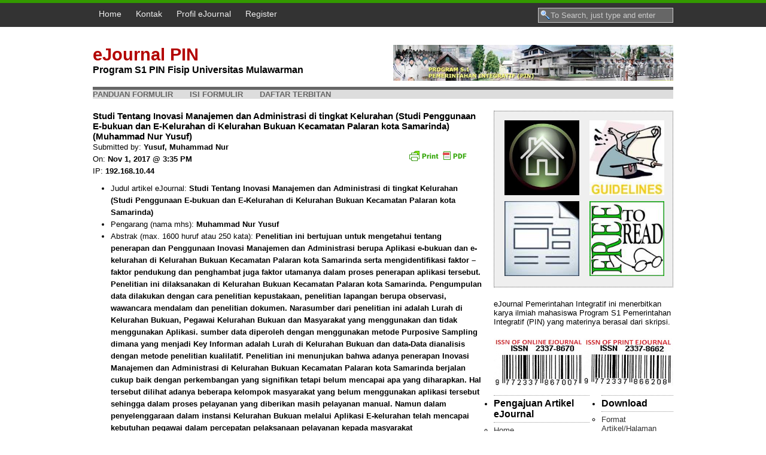

--- FILE ---
content_type: text/html; charset=UTF-8
request_url: https://ejournal.pin.or.id/site/?p=1445
body_size: 37869
content:
<!DOCTYPE html PUBLIC "-//W3C//DTD XHTML 1.0 Transitional//EN" "http://www.w3.org/TR/xhtml1/DTD/xhtml1-transitional.dtd">
<html xmlns="http://www.w3.org/1999/xhtml" lang="en-US">
<head profile="http://gmpg.org/xfn/11">
<meta http-equiv="Content-Type" content="text/html; charset=UTF-8" />
<title>
eJournal PIN | Studi Tentang Inovasi Manajemen dan Administrasi di tingkat Kelurahan (Studi Penggunaan E-bukuan dan E-Kelurahan di Kelurahan Bukuan Kecamatan Palaran kota Samarinda) (Muhammad Nur Yusuf)</title>
<meta name="generator" content="WordPress 4.9.26" />
<!-- leave this for stats -->
<link rel="stylesheet" href="https://ejournal.pin.or.id/site/wp-content/themes/Hamasaki/style.css" type="text/css" media="screen" />
<link rel="alternate" type="application/rss+xml" title="eJournal PIN RSS Feed" href="https://ejournal.pin.or.id/site/?feed=rss2" />
<link rel="pingback" href="https://ejournal.pin.or.id/site/xmlrpc.php" />
<link rel="shortcut icon" href="https://ejournal.pin.or.id/site/wp-content/themes/Hamasaki/favicon.icoXYZ" />
<script type="text/javascript" src="https://ejournal.pin.or.id/site/wp-content/themes/Hamasaki/src/menu.js"></script>
<script type="text/javascript" src="https://ejournal.pin.or.id/site/wp-content/themes/Hamasaki/src/mootools.js"></script>
<script type="text/javascript" src="https://ejournal.pin.or.id/site/wp-content/themes/Hamasaki/src/tips.js"></script>

<link rel='dns-prefetch' href='//www.google.com' />
<link rel='dns-prefetch' href='//s.w.org' />
<link rel="alternate" type="application/rss+xml" title="eJournal PIN &raquo; Studi Tentang Inovasi Manajemen dan Administrasi di tingkat Kelurahan (Studi Penggunaan E-bukuan dan E-Kelurahan di Kelurahan Bukuan Kecamatan Palaran kota Samarinda) (Muhammad Nur Yusuf) Comments Feed" href="https://ejournal.pin.or.id/site/?feed=rss2&#038;p=1445" />
		<script type="text/javascript">
			window._wpemojiSettings = {"baseUrl":"https:\/\/s.w.org\/images\/core\/emoji\/11\/72x72\/","ext":".png","svgUrl":"https:\/\/s.w.org\/images\/core\/emoji\/11\/svg\/","svgExt":".svg","source":{"concatemoji":"https:\/\/ejournal.pin.or.id\/site\/wp-includes\/js\/wp-emoji-release.min.js?ver=4.9.26"}};
			!function(e,a,t){var n,r,o,i=a.createElement("canvas"),p=i.getContext&&i.getContext("2d");function s(e,t){var a=String.fromCharCode;p.clearRect(0,0,i.width,i.height),p.fillText(a.apply(this,e),0,0);e=i.toDataURL();return p.clearRect(0,0,i.width,i.height),p.fillText(a.apply(this,t),0,0),e===i.toDataURL()}function c(e){var t=a.createElement("script");t.src=e,t.defer=t.type="text/javascript",a.getElementsByTagName("head")[0].appendChild(t)}for(o=Array("flag","emoji"),t.supports={everything:!0,everythingExceptFlag:!0},r=0;r<o.length;r++)t.supports[o[r]]=function(e){if(!p||!p.fillText)return!1;switch(p.textBaseline="top",p.font="600 32px Arial",e){case"flag":return s([55356,56826,55356,56819],[55356,56826,8203,55356,56819])?!1:!s([55356,57332,56128,56423,56128,56418,56128,56421,56128,56430,56128,56423,56128,56447],[55356,57332,8203,56128,56423,8203,56128,56418,8203,56128,56421,8203,56128,56430,8203,56128,56423,8203,56128,56447]);case"emoji":return!s([55358,56760,9792,65039],[55358,56760,8203,9792,65039])}return!1}(o[r]),t.supports.everything=t.supports.everything&&t.supports[o[r]],"flag"!==o[r]&&(t.supports.everythingExceptFlag=t.supports.everythingExceptFlag&&t.supports[o[r]]);t.supports.everythingExceptFlag=t.supports.everythingExceptFlag&&!t.supports.flag,t.DOMReady=!1,t.readyCallback=function(){t.DOMReady=!0},t.supports.everything||(n=function(){t.readyCallback()},a.addEventListener?(a.addEventListener("DOMContentLoaded",n,!1),e.addEventListener("load",n,!1)):(e.attachEvent("onload",n),a.attachEvent("onreadystatechange",function(){"complete"===a.readyState&&t.readyCallback()})),(n=t.source||{}).concatemoji?c(n.concatemoji):n.wpemoji&&n.twemoji&&(c(n.twemoji),c(n.wpemoji)))}(window,document,window._wpemojiSettings);
		</script>
		<style type="text/css">
img.wp-smiley,
img.emoji {
	display: inline !important;
	border: none !important;
	box-shadow: none !important;
	height: 1em !important;
	width: 1em !important;
	margin: 0 .07em !important;
	vertical-align: -0.1em !important;
	background: none !important;
	padding: 0 !important;
}
</style>
<link rel='stylesheet' id='form-manager-css-css'  href='https://ejournal.pin.or.id/site/wp-content/plugins/css/style.css?ver=4.9.26' type='text/css' media='all' />
<link rel='stylesheet' id='advpsStyleSheet-css'  href='http://ejournal.pin.or.id/site/wp-content/plugins/advanced-post-slider/advps-style.css?ver=4.9.26' type='text/css' media='all' />
<link rel='stylesheet' id='wp-ui-css'  href='https://ejournal.pin.or.id/site/wp-content/plugins/wp-ui/css/wp-ui.css?ver=4.9.26' type='text/css' media='all' />
<link rel='stylesheet' id='wpui-light-css'  href='https://ejournal.pin.or.id/site/wp-content/plugins/wp-ui/css/themes/wpui-light.css?ver=4.9.26' type='text/css' media='all' />
<link rel='stylesheet' id='wpui-multiple-css'  href='https://ejournal.pin.or.id/site/wp-content/plugins/wp-ui/css/css.php?styles=wpui-light%7Cwpui-blue%7Cwpui-red%7Cwpui-green%7Cwpui-dark%7Cwpui-quark%7Cwpui-alma%7Cwpui-macish%7Cwpui-redmond%7Cwpui-sevin&#038;ver=4.9.26' type='text/css' media='all' />
<script type='text/javascript' src='https://ejournal.pin.or.id/site/wp-includes/js/jquery/jquery.js?ver=1.12.4'></script>
<script type='text/javascript' src='https://ejournal.pin.or.id/site/wp-includes/js/jquery/jquery-migrate.min.js?ver=1.4.1'></script>
<script type='text/javascript'>
/* <![CDATA[ */
var fm_user_I18n = {"ajaxurl":"https:\/\/ejournal.pin.or.id\/site\/wp-admin\/admin-ajax.php"};
/* ]]> */
</script>
<script type='text/javascript' src='https://ejournal.pin.or.id/site/wp-content/plugins/js/userscripts.js?ver=4.9.26'></script>
<script type='text/javascript' src='http://ejournal.pin.or.id/site/wp-content/plugins/wp-easy-slider/jquery.easy-slider.js?ver=4.9.26'></script>
<script type='text/javascript' src='http://ejournal.pin.or.id/site/wp-content/plugins/advanced-post-slider/js/advps.frnt.script.js?ver=4.9.26'></script>
<script type='text/javascript' src='http://ejournal.pin.or.id/site/wp-content/plugins/advanced-post-slider/bxslider/jquery.bxslider.min.js?ver=4.9.26'></script>
<script type='text/javascript' src='https://ejournal.pin.or.id/site/wp-includes/js/jquery/ui/core.min.js?ver=1.11.4'></script>
<script type='text/javascript' src='https://ejournal.pin.or.id/site/wp-includes/js/jquery/ui/widget.min.js?ver=1.11.4'></script>
<script type='text/javascript' src='https://ejournal.pin.or.id/site/wp-includes/js/jquery/ui/tabs.min.js?ver=1.11.4'></script>
<script type='text/javascript' src='https://ejournal.pin.or.id/site/wp-includes/js/jquery/ui/accordion.min.js?ver=1.11.4'></script>
<script type='text/javascript' src='https://ejournal.pin.or.id/site/wp-includes/js/jquery/ui/mouse.min.js?ver=1.11.4'></script>
<script type='text/javascript' src='https://ejournal.pin.or.id/site/wp-includes/js/jquery/ui/resizable.min.js?ver=1.11.4'></script>
<script type='text/javascript' src='https://ejournal.pin.or.id/site/wp-includes/js/jquery/ui/draggable.min.js?ver=1.11.4'></script>
<script type='text/javascript' src='https://ejournal.pin.or.id/site/wp-includes/js/jquery/ui/button.min.js?ver=1.11.4'></script>
<script type='text/javascript' src='https://ejournal.pin.or.id/site/wp-includes/js/jquery/ui/position.min.js?ver=1.11.4'></script>
<script type='text/javascript' src='https://ejournal.pin.or.id/site/wp-includes/js/jquery/ui/dialog.min.js?ver=1.11.4'></script>
<script type='text/javascript' src='https://ejournal.pin.or.id/site/wp-includes/js/jquery/ui/sortable.min.js?ver=1.11.4'></script>
<script type='text/javascript' src='https://ejournal.pin.or.id/site/?wpui-script=before&#038;ver=4.9.26'></script>
<script type='text/javascript'>
/* <![CDATA[ */
var wpUIOpts = {"wpUrl":"https:\/\/ejournal.pin.or.id\/site","pluginUrl":"https:\/\/ejournal.pin.or.id\/site\/wp-content\/plugins\/wp-ui\/","enableTabs":"on","enableAccordion":"on","enableSpoilers":"on","enableDialogs":"on","tabsEffect":"none","effectSpeed":"400","accordEffect":"none","alwaysRotate":"stop","tabsEvent":"click","collapsibleTabs":"off","accordEvent":"click","singleLineTabs":"off","accordAutoHeight":"on","accordCollapsible":"off","accordEasing":"false","mouseWheelTabs":"false","bottomNav":"on","tabPrevText":"Prev","tabNextText":"Next","spoilerShowText":"Click to show","spoilerHideText":"Click to hide","cookies":"on","hashChange":"on","docWriteFix":"on","linking_history":"on","misc_options":"hashing_timeout=1000"};
/* ]]> */
</script>
<script type='text/javascript' src='https://ejournal.pin.or.id/site/wp-content/plugins/wp-ui/js/wp-ui.js?ver=0.8.8'></script>
<link rel='https://api.w.org/' href='https://ejournal.pin.or.id/site/index.php?rest_route=/' />
<link rel="EditURI" type="application/rsd+xml" title="RSD" href="https://ejournal.pin.or.id/site/xmlrpc.php?rsd" />
<link rel="wlwmanifest" type="application/wlwmanifest+xml" href="https://ejournal.pin.or.id/site/wp-includes/wlwmanifest.xml" /> 
<link rel='prev' title='Pengaruh Motivasi Kerja terhadap Pelayanan Kesehatan Masyarakat di Puskesmas Teluk Pandan Kecamatan Teluk Pandan kabupaten Kutai Timur (Aul Husainah)' href='https://ejournal.pin.or.id/site/?p=1440' />
<link rel='next' title='Pengaruh Pembagian Kerja Dan Pengawasan Terhadap Efektivitas Kerja Pegawai Di Kantor Kecamatan Sangatta Utara Kabupaten Kutai Timur (Riskah Hardiyanti)' href='https://ejournal.pin.or.id/site/?p=1447' />
<meta name="generator" content="WordPress 4.9.26" />
<link rel="canonical" href="https://ejournal.pin.or.id/site/?p=1445" />
<link rel='shortlink' href='https://ejournal.pin.or.id/site/?p=1445' />
<link rel="alternate" type="application/json+oembed" href="https://ejournal.pin.or.id/site/index.php?rest_route=%2Foembed%2F1.0%2Fembed&#038;url=https%3A%2F%2Fejournal.pin.or.id%2Fsite%2F%3Fp%3D1445" />
<link rel="alternate" type="text/xml+oembed" href="https://ejournal.pin.or.id/site/index.php?rest_route=%2Foembed%2F1.0%2Fembed&#038;url=https%3A%2F%2Fejournal.pin.or.id%2Fsite%2F%3Fp%3D1445&#038;format=xml" />
    <style type="text/css" media="screen">
      div.printfriendly a, div.printfriendly a:link, div.printfriendly a:hover, div.printfriendly a:visited, div.printfriendly a:focus {
        text-decoration: none;
        border: none;
        -webkit-box-shadow:none!important;
        box-shadow:none!important;
      }
    </style>
           <style type="text/css" media="screen">
          div.printfriendly {
            margin: 12px 12px 12px 12px;
          }
          div.printfriendly a, div.printfriendly a:link, div.printfriendly a:visited {
            font-size: 14px;
            color: #6D9F00;
          }
        </style>
		<link rel="stylesheet" href="https://ejournal.pin.or.id/site/wp-content/plugins/printfriendly/printfriendly.css" media="screen" />
        <style type="text/css" media="print">
          .printfriendly {
            display: none;
          }
        </style>
<style data-context="foundation-flickity-css">/*! Flickity v2.0.2
http://flickity.metafizzy.co
---------------------------------------------- */.flickity-enabled{position:relative}.flickity-enabled:focus{outline:0}.flickity-viewport{overflow:hidden;position:relative;height:100%}.flickity-slider{position:absolute;width:100%;height:100%}.flickity-enabled.is-draggable{-webkit-tap-highlight-color:transparent;tap-highlight-color:transparent;-webkit-user-select:none;-moz-user-select:none;-ms-user-select:none;user-select:none}.flickity-enabled.is-draggable .flickity-viewport{cursor:move;cursor:-webkit-grab;cursor:grab}.flickity-enabled.is-draggable .flickity-viewport.is-pointer-down{cursor:-webkit-grabbing;cursor:grabbing}.flickity-prev-next-button{position:absolute;top:50%;width:44px;height:44px;border:none;border-radius:50%;background:#fff;background:hsla(0,0%,100%,.75);cursor:pointer;-webkit-transform:translateY(-50%);transform:translateY(-50%)}.flickity-prev-next-button:hover{background:#fff}.flickity-prev-next-button:focus{outline:0;box-shadow:0 0 0 5px #09f}.flickity-prev-next-button:active{opacity:.6}.flickity-prev-next-button.previous{left:10px}.flickity-prev-next-button.next{right:10px}.flickity-rtl .flickity-prev-next-button.previous{left:auto;right:10px}.flickity-rtl .flickity-prev-next-button.next{right:auto;left:10px}.flickity-prev-next-button:disabled{opacity:.3;cursor:auto}.flickity-prev-next-button svg{position:absolute;left:20%;top:20%;width:60%;height:60%}.flickity-prev-next-button .arrow{fill:#333}.flickity-page-dots{position:absolute;width:100%;bottom:-25px;padding:0;margin:0;list-style:none;text-align:center;line-height:1}.flickity-rtl .flickity-page-dots{direction:rtl}.flickity-page-dots .dot{display:inline-block;width:10px;height:10px;margin:0 8px;background:#333;border-radius:50%;opacity:.25;cursor:pointer}.flickity-page-dots .dot.is-selected{opacity:1}</style><style data-context="foundation-slideout-css">.slideout-menu{position:fixed;left:0;top:0;bottom:0;right:auto;z-index:0;width:256px;overflow-y:auto;-webkit-overflow-scrolling:touch;display:none}.slideout-menu.pushit-right{left:auto;right:0}.slideout-panel{position:relative;z-index:1;will-change:transform}.slideout-open,.slideout-open .slideout-panel,.slideout-open body{overflow:hidden}.slideout-open .slideout-menu{display:block}.pushit{display:none}</style>
<style type="text/css">
#ayu {
}


#ayu h1 a{
        color: #fff;
}
#ayu .description {
        display: none;
}

</style>

			<!-- Easy Columns 2.1.1 by Pat Friedl http://www.patrickfriedl.com -->
			<link rel="stylesheet" href="http://ejournal.pin.or.id/site/wp-content/plugins/easy-columns/css/easy-columns.css" type="text/css" media="screen, projection" />
			<style>.ios7.web-app-mode.has-fixed header{ background-color: rgba(0,0,0,.88);}</style></head>
<body>
<div id="top">
  <div id="navr">
    <ul class="menu">
      <li ><a href="https://ejournal.pin.or.id/site/" title="Home">Home</a></li>
    
  <li class="page_item page-item-13"><a href="https://ejournal.pin.or.id/site/?page_id=13">Kontak</a></li>
<li class="page_item page-item-7"><a href="https://ejournal.pin.or.id/site/?page_id=7">Profil eJournal</a></li>

      <li class="admintab"><a href="https://ejournal.pin.or.id/site/wp-login.php?action=register">Register</a></li>      <li class="search">
        <form method="get" id="searchform" action="https://ejournal.pin.or.id/site/">
  <div>
        <input type="text" value="To Search, just type and enter" name="s" id="s" onfocus="if (this.value == 'To Search, just type and enter') {this.value = '';}" onblur="if (this.value == '') {this.value = 'To Search, just type and enter';}" />
    <input type="hidden" id="searchsubmit" value="Search" />
  </div>
</form>
      </li>
    </ul>
  </div>
</div>
<div id="page">
<div id="pager">
  <div id="headr">
    <h1><a href="http://ejournal.pin.or.id/site/">
      eJournal PIN      </a></h1>
    <div class="description">
      Program S1 PIN Fisip Universitas Mulawarman    </div>
    <div id="ads-468">
            <img src="https://ejournal.pin.or.id/site/wp-content/themes/Hamasaki/images/ads/468.jpg" /> 
          </div>
  </div>
</div>
<hr />
<div class="catcat">
  <ul id="dropnav" class="clearfix">
    <a href="http://ejournal.pin.or.id/site/?page_id=10">Panduan Formulir</a> &nbsp; &nbsp; &nbsp;
<a href="http://ejournal.pin.or.id/site/?page_id=15">Isi Formulir</a> &nbsp; &nbsp; &nbsp;

<a href="http://ejournal.pin.or.id/site/?page_id=278">Daftar Terbitan</a> 


  </ul>
</div>
<div id="sub-page">
<div id="content-wrap">  <div id="content">    <div class="gap">            <div class="post" id="post-1445">        <h3>Studi Tentang Inovasi Manajemen dan Administrasi di tingkat Kelurahan (Studi Penggunaan E-bukuan dan E-Kelurahan di Kelurahan Bukuan Kecamatan Palaran kota Samarinda) (Muhammad Nur Yusuf)</h3>        <div class="entry">          <div class="pf-content"><div class="printfriendly pf-alignright"><a href="#" style="outline:none;" rel="nofollow" onclick="window.print(); return false;" class="noslimstat" title="Printer Friendly, PDF & Email"><img style="border:none;-webkit-box-shadow:none; box-shadow:none;" src="https://cdn.printfriendly.com/buttons/printfriendly-pdf-button-nobg.png" alt="Print Friendly, PDF & Email" /></a></div><p>Submitted by: <strong>Yusuf, Muhammad Nur</strong><br />
On: <strong>Nov 1, 2017 @ 3:35 PM</strong><br />
IP: <strong>192.168.10.44</strong></p>
<ul id="fm-summary-multi">
<li id="fm-item-judul">Judul artikel eJournal: <strong>Studi Tentang Inovasi Manajemen dan Administrasi di tingkat Kelurahan (Studi Penggunaan E-bukuan dan E-Kelurahan di Kelurahan Bukuan Kecamatan Palaran kota Samarinda)</strong></li>
<li id="fm-item-pengarang">Pengarang (nama mhs): <strong>Muhammad Nur Yusuf</strong></li>
<li id="fm-item-abstrak">Abstrak (max. 1600 huruf atau 250 kata): <strong>Penelitian ini bertujuan untuk mengetahui tentang penerapan dan Penggunaan Inovasi Manajemen dan Administrasi berupa Aplikasi e-bukuan dan e-kelurahan di Kelurahan Bukuan Kecamatan Palaran kota Samarinda serta mengidentifikasi faktor &#8211; faktor pendukung dan penghambat juga faktor utamanya dalam proses penerapan aplikasi tersebut. Penelitian ini dilaksanakan di Kelurahan Bukuan Kecamatan Palaran kota Samarinda. Pengumpulan data dilakukan dengan cara penelitian kepustakaan, penelitian lapangan berupa observasi, wawancara mendalam dan penelitian dokumen. Narasumber dari penelitian ini adalah Lurah di Kelurahan Bukuan, Pegawai Kelurahan Bukuan dan Masyarakat yang menggunakan dan tidak menggunakan Aplikasi. sumber data diperoleh dengan menggunakan metode Purposive Sampling dimana yang menjadi Key Informan adalah Lurah di Kelurahan Bukuan dan data-Data dianalisis dengan metode penelitian kualilatif. Penelitian ini menunjukan bahwa adanya penerapan Inovasi Manajemen dan Administrasi di Kelurahan Bukuan Kecamatan Palaran kota Samarinda berjalan cukup baik dengan perkembangan yang signifikan tetapi belum mencapai apa yang diharapkan. Hal tersebut dilihat adanya beberapa kelompok masyarakat yang belum menggunakan aplikasi tersebut sehingga dalam proses pelayanan yang diberikan masih pelayanan manual. Namun dalam penyelenggaraan dalam instansi Kelurahan Bukuan melalui Aplikasi E-kelurahan telah mencapai kebutuhan pegawai dalam percepatan pelaksanaan pelayanan kepada masyarakat</strong></li>
<li id="fm-item-katakunci">Kata kunci (max. 80 huruf atau 10 kata): <strong>inovasi, manajemen, administrasi, kelurahan, bukuan</strong></li>
<li id="fm-item-nim">NIM: <strong>1402025232</strong></li>
<li id="fm-item-angkatan">Angkatan (tahun masuk, mis. 2009): <strong>2014</strong></li>
<li id="fm-item-prodi">Program Studi: <strong>Program S1 Pemerintahan Integratif</strong></li>
<li id="fm-item-sumber">Sumber tulisan: <strong>Skripsi</strong></li>
<li id="fm-item-pembimbing">Pembimbing: <strong>1. Dr. A. Margono, M.Si 2. Dr. Rita Kalalinggi, M.Si</strong></li>
<li id="fm-item-namaejournal">Nama eJournal: <strong>eJournal Pemerintahan Integratif</strong></li>
<li id="fm-item-volume">Volume: <strong>5</strong></li>
<li id="fm-item-nomor">Nomor: <strong>4</strong></li>
<li id="fm-item-tahun">Tahun: <strong>2017</strong></li>
<li id="fm-item-filepdf">File artikel eJournal (format .PDF, max. 5 Mb): <strong><a class="fm-download-link" href="http://ejournal.pin.or.id/site/wp-content/uploads/2017/11/pin_yusuf_inovasi (11-01-17-03-35-53).pdf">pin_yusuf_inovasi (11-01-17-03-35-53).pdf (259 kB)</a></strong></li>
</ul>
<hr />
</div>                  </div>      </div>      	
      <br class="clear" />      <div class="navigation">        <div class="alignleft">          &larr; <a href="https://ejournal.pin.or.id/site/?p=1440" rel="prev">Pengaruh Motivasi Kerja terhadap Pelayanan Kesehatan Masyarakat di Puskesmas Teluk Pandan Kecamatan Teluk Pandan kabupaten Kutai Timur (Aul Husainah)</a>        </div>        <div class="alignright">          <a href="https://ejournal.pin.or.id/site/?p=1447" rel="next">Pengaruh Pembagian Kerja Dan Pengawasan Terhadap Efektivitas Kerja Pegawai Di Kantor Kecamatan Sangatta Utara Kabupaten Kutai Timur (Riskah Hardiyanti)</a> &rarr;        </div>      </div>      <br class="clear" />    </div>    <!-- /gap -->  </div>  <!-- /content --></div><!-- /content-wrap --><div id="sidebar">
  <div class="boxtop">
    <ul class="box-ad clearfix">
      <li><a href="../site/"><img src="https://ejournal.pin.or.id/site/wp-content/themes/Hamasaki/images/ads/ads1.jpg" width="125" height="125" border="1" alt="Home" /></a></li>
      <li><a href="../site/?page_id=5"><img src="https://ejournal.pin.or.id/site/wp-content/themes/Hamasaki/images/ads/ads2.jpg" width="125" height="125" border="1" alt="Panduan" /></a></li>
      <li><a href="../site/?page_id=15"><img src="https://ejournal.pin.or.id/site/wp-content/themes/Hamasaki/images/ads/ads3.jpg" width="125" height="125" border="1" alt="Formulir" /></a></li>
      <li><a href="../site/?page_id=278"><img src="https://ejournal.pin.or.id/site/wp-content/themes/Hamasaki/images/ads/ads4.jpg" width="125" height="125" border="1" alt="Baca Artikel" /></a></li>
    </ul>
  </div>
  <div id="ayu">
  eJournal Pemerintahan Integratif ini menerbitkan karya ilmiah mahasiswa Program S1 Pemerintahan Integratif (PIN) yang materinya berasal dari skripsi. 
</div>
<hr>
<div>
<img src="http://ejournal.pin.or.id/site/wp-content/themes/Hamasaki/images/barcode_ejournal/issn_pin_online3.jpg" width="150" height="80"><img src="http://ejournal.pin.or.id/site/wp-content/themes/Hamasaki/images/barcode_ejournal/issn_pin_cetakan3.jpg" width="150" height="80">
</div>
<br>
  <div class="side1">
    <div class="gapy">
      <ul>
        <li id="nav_menu-2" class="widget widget_nav_menu"><h2 class="widgettitle">Pengajuan Artikel eJournal</h2>
<div class="menu-pengajuan-artikel-ejournal-container"><ul id="menu-pengajuan-artikel-ejournal" class="menu"><li id="menu-item-165" class="menu-item menu-item-type-custom menu-item-object-custom menu-item-165"><a href="http://ejournal.pin.or.id">Home</a></li>
<li id="menu-item-267" class="menu-item menu-item-type-post_type menu-item-object-page menu-item-267"><a href="https://ejournal.pin.or.id/site/?page_id=263">Panduan Pembuatan Artikel eJournal</a></li>
<li id="menu-item-24" class="menu-item menu-item-type-post_type menu-item-object-page menu-item-24"><a href="https://ejournal.pin.or.id/site/?page_id=5">Panduan Pengajuan Artikel eJournal</a></li>
<li id="menu-item-23" class="menu-item menu-item-type-post_type menu-item-object-page menu-item-23"><a href="https://ejournal.pin.or.id/site/?page_id=10">Panduan Pengisian Formulir</a></li>
<li id="menu-item-22" class="menu-item menu-item-type-post_type menu-item-object-page menu-item-22"><a href="https://ejournal.pin.or.id/site/?page_id=15">Formulir Pengajuan Artikel eJournal &#038; Upload File</a></li>
</ul></div></li>
		<li id="recent-posts-5" class="widget widget_recent_entries">		<h2 class="widgettitle">Artikel eJournal Terbaru</h2>
		<ul>
											<li>
					<a href="https://ejournal.pin.or.id/site/?p=2627">Evaluasi Kebijakan Penataan Status Tenaga Honorer Di Lingkungan Pemerintah Kabupaten Mahakam Ulu (Muhammad Yasyfa Abrar)</a>
									</li>
											<li>
					<a href="https://ejournal.pin.or.id/site/?p=2625">Tata Kelola Pengembangan Objek Wisata Di Desa Jengan Danum Kecamatan Damai Kabupaten Kuta Barat. (Albertus Yafet)</a>
									</li>
											<li>
					<a href="https://ejournal.pin.or.id/site/?p=2619">Kebijakan Pemerintah Desa Dalam Mengelola Badan Usaha Milik Desa (BUMDES) (Studi: Kasus BUMDES Cemerlang Desa Tanah Abang Kecamatan Long Mesangat Kabupaten Kutai Timur) (Zeki Ali Sandri)</a>
									</li>
											<li>
					<a href="https://ejournal.pin.or.id/site/?p=2618">Implementasi Peraturan Daerah Kabupaten Paser Nomor 2 Tahun 2012 Tentang Izin Usaha Pengelolaan Dan Pengusahaan Sarang Burung Walet Di Kecamatan Tanjung Harapan Kabupaten Paser (Muhammad Yusril)</a>
									</li>
											<li>
					<a href="https://ejournal.pin.or.id/site/?p=2614">Studi Tentang Proses Perencanaan Pembangunan Di Desa Desa Kelinjau Ilir Kecamatan Muara Ancalong Kabupaten Kutai Timur (Aditiya Prananda)</a>
									</li>
					</ul>
		</li>
<li id="linkcat-16" class="widget widget_links"><h2 class="widgettitle">PIN-Fisip Links</h2>

	<ul class='xoxo blogroll'>
<li><a href="http://portal.fisip-unmul.ac.id/">Portal Karya Ilmiah</a></li>
<li><a href="http://fisip-unmul.ac.id/q&#038;a/">Tanya-Jawab (Q&amp;A) Fisip</a></li>
<li><a href="http://fisip-unmul.ac.id">Website Fisip Unmul</a></li>
<li><a href="http://pin.or.id">Website PIN</a></li>

	</ul>
</li>

<li id="text-5" class="widget widget_text"><h2 class="widgettitle">Adminsitration</h2>
			<div class="textwidget"><a href="../site/wp-login.php?action=register">Register (Mendaftar)</a><br>
<a href="..//site/wp-login.php">Login</a></div>
		</li>
<li id="text-4" class="widget widget_text"><h2 class="widgettitle">Demo Site</h2>
			<div class="textwidget"><a href="http://demo.ejournal.pin.or.id/"><img src="http://ejournal.pin.or.id/images/demo3b.jpg" width="150
" height="100"></a>
Coba <a href="http://demo.ejournal.pin.or.id/"><b>Demo Site</b></a> sebelum mengisi formulir & upload file eJournal.</div>
		</li>
      </ul>
    </div>
  </div>
  <div class="side2">
    <div class="gapy">
      <ul>
      <li id="nav_menu-5" class="widget widget_nav_menu"><h2 class="widgettitle">Download</h2>
<div class="menu-download-container"><ul id="menu-download" class="menu"><li id="menu-item-225" class="menu-item menu-item-type-post_type menu-item-object-page menu-item-225"><a href="https://ejournal.pin.or.id/site/?page_id=161">Format Artikel/Halaman eJournal (mulai hlm Ganjil &#038; Genap)</a></li>
<li id="menu-item-223" class="menu-item menu-item-type-post_type menu-item-object-page menu-item-223"><a href="https://ejournal.pin.or.id/site/?page_id=179">Halaman Persetujuan Pembimbing</a></li>
<li id="menu-item-244" class="menu-item menu-item-type-post_type menu-item-object-page menu-item-244"><a href="https://ejournal.pin.or.id/site/?page_id=242">Cover Artikel</a></li>
<li id="menu-item-224" class="menu-item menu-item-type-post_type menu-item-object-page menu-item-224"><a href="https://ejournal.pin.or.id/site/?page_id=163">Contoh Artikel eJournal</a></li>
</ul></div></li>
<li id="sub_categories_widget-9" class="widget widget_sub_categories"><h2 class="widgettitle">Volume 1 (2013)</h2>
<ul>	<li class="cat-item cat-item-26"><a href="https://ejournal.pin.or.id/site/?cat=26" >Vol.1 No.1</a> (9)
</li>
	<li class="cat-item cat-item-10"><a href="https://ejournal.pin.or.id/site/?cat=10" >Vol.1 No.2</a> (9)
</li>
	<li class="cat-item cat-item-19"><a href="https://ejournal.pin.or.id/site/?cat=19" >Vol.1 No.3</a> (9)
</li>
	<li class="cat-item cat-item-20"><a href="https://ejournal.pin.or.id/site/?cat=20" >Vol.1 No.4</a> (9)
</li>
</ul></li>
<li id="sub_categories_widget-10" class="widget widget_sub_categories"><h2 class="widgettitle">Volume 2 (2014)</h2>
<ul>	<li class="cat-item cat-item-11"><a href="https://ejournal.pin.or.id/site/?cat=11" >Vol.2 No.1</a> (10)
</li>
	<li class="cat-item cat-item-12"><a href="https://ejournal.pin.or.id/site/?cat=12" >Vol.2 No.2</a> (10)
</li>
	<li class="cat-item cat-item-21"><a href="https://ejournal.pin.or.id/site/?cat=21" >Vol.2 No.3</a> (10)
</li>
	<li class="cat-item cat-item-22"><a href="https://ejournal.pin.or.id/site/?cat=22" >Vol.2 No.4</a> (10)
</li>
</ul></li>
<li id="sub_categories_widget-6" class="widget widget_sub_categories"><h2 class="widgettitle">Volume 3 (2015)</h2>
<ul>	<li class="cat-item cat-item-13"><a href="https://ejournal.pin.or.id/site/?cat=13" >Vol.3 No.1</a> (11)
</li>
	<li class="cat-item cat-item-14"><a href="https://ejournal.pin.or.id/site/?cat=14" >Vol.3 No.2</a> (11)
</li>
	<li class="cat-item cat-item-23"><a href="https://ejournal.pin.or.id/site/?cat=23" >Vol.3 No.3</a> (11)
</li>
	<li class="cat-item cat-item-24"><a href="https://ejournal.pin.or.id/site/?cat=24" >Vol.3 No.4</a> (8)
</li>
</ul></li>
<li id="sub_categories_widget-7" class="widget widget_sub_categories"><h2 class="widgettitle">Volume 4 (2016)</h2>
<ul>	<li class="cat-item cat-item-29"><a href="https://ejournal.pin.or.id/site/?cat=29" >Vol.4 No.1</a> (12)
</li>
	<li class="cat-item cat-item-30"><a href="https://ejournal.pin.or.id/site/?cat=30" >Vol.4 No.2</a> (11)
</li>
	<li class="cat-item cat-item-31"><a href="https://ejournal.pin.or.id/site/?cat=31" >Vol.4 No.3</a> (12)
</li>
	<li class="cat-item cat-item-32"><a href="https://ejournal.pin.or.id/site/?cat=32" >Vol.4 No.4</a> (14)
</li>
</ul></li>
<li id="sub_categories_widget-11" class="widget widget_sub_categories"><h2 class="widgettitle">Volume 5 (2017)</h2>
<ul>	<li class="cat-item cat-item-35"><a href="https://ejournal.pin.or.id/site/?cat=35" >Vol.5 No.1</a> (14)
</li>
	<li class="cat-item cat-item-36"><a href="https://ejournal.pin.or.id/site/?cat=36" >Vol.5 No.2</a> (14)
</li>
	<li class="cat-item cat-item-37"><a href="https://ejournal.pin.or.id/site/?cat=37" >Vol.5 No.3</a> (14)
</li>
	<li class="cat-item cat-item-38"><a href="https://ejournal.pin.or.id/site/?cat=38" >Vol.5 No.4</a> (14)
</li>
</ul></li>
<li id="sub_categories_widget-13" class="widget widget_sub_categories"><h2 class="widgettitle">Volume 6 (2018)</h2>
<ul>	<li class="cat-item cat-item-40"><a href="https://ejournal.pin.or.id/site/?cat=40" >Vol.6 No.1</a> (13)
</li>
	<li class="cat-item cat-item-41"><a href="https://ejournal.pin.or.id/site/?cat=41" >Vol.6 No.2</a> (14)
</li>
	<li class="cat-item cat-item-42"><a href="https://ejournal.pin.or.id/site/?cat=42" >Vol.6 No.3</a> (14)
</li>
	<li class="cat-item cat-item-43"><a href="https://ejournal.pin.or.id/site/?cat=43" >Vol.6 No.4</a> (14)
</li>
</ul></li>
<li id="sub_categories_widget-18" class="widget widget_sub_categories"><h2 class="widgettitle">Volume 7 (2019)</h2>
<ul>	<li class="cat-item cat-item-46"><a href="https://ejournal.pin.or.id/site/?cat=46" >Vol.7 No.1</a> (14)
</li>
	<li class="cat-item cat-item-47"><a href="https://ejournal.pin.or.id/site/?cat=47" >Vol.7 No.2</a> (14)
</li>
	<li class="cat-item cat-item-48"><a href="https://ejournal.pin.or.id/site/?cat=48" >Vol.7 No.3</a> (14)
</li>
	<li class="cat-item cat-item-49"><a href="https://ejournal.pin.or.id/site/?cat=49" >Vol.7 No.4</a> (14)
</li>
</ul></li>
<li id="sub_categories_widget-17" class="widget widget_sub_categories"><h2 class="widgettitle">Volume 8 (2020)</h2>
<ul>	<li class="cat-item cat-item-56"><a href="https://ejournal.pin.or.id/site/?cat=56" >Vol.8 No.1</a> (14)
</li>
	<li class="cat-item cat-item-57"><a href="https://ejournal.pin.or.id/site/?cat=57" >Vol.8 No.2</a> (14)
</li>
	<li class="cat-item cat-item-58"><a href="https://ejournal.pin.or.id/site/?cat=58" >Vol.8 No.3</a> (14)
</li>
	<li class="cat-item cat-item-59"><a href="https://ejournal.pin.or.id/site/?cat=59" >Vol.8 No.4</a> (10)
</li>
</ul></li>
<li id="sub_categories_widget-19" class="widget widget_sub_categories"><h2 class="widgettitle">Volume 9 (2021)</h2>
<ul>	<li class="cat-item cat-item-61"><a href="https://ejournal.pin.or.id/site/?cat=61" >Vol.9 No.1</a> (12)
</li>
	<li class="cat-item cat-item-65"><a href="https://ejournal.pin.or.id/site/?cat=65" >Vol.9 No.2</a> (10)
</li>
	<li class="cat-item cat-item-68"><a href="https://ejournal.pin.or.id/site/?cat=68" >Vol.9 No.3</a> (12)
</li>
	<li class="cat-item cat-item-69"><a href="https://ejournal.pin.or.id/site/?cat=69" >Vol.9 No.4</a> (14)
</li>
</ul></li>
<li id="sub_categories_widget-20" class="widget widget_sub_categories"><h2 class="widgettitle">Volume 10 (2022)</h2>
<ul>	<li class="cat-item cat-item-73"><a href="https://ejournal.pin.or.id/site/?cat=73" >Vol.10 No.1</a> (14)
</li>
	<li class="cat-item cat-item-74"><a href="https://ejournal.pin.or.id/site/?cat=74" >Vol.10 No.2</a> (14)
</li>
	<li class="cat-item cat-item-75"><a href="https://ejournal.pin.or.id/site/?cat=75" >Vol.10 No.3</a> (9)
</li>
	<li class="cat-item cat-item-76"><a href="https://ejournal.pin.or.id/site/?cat=76" >Vol.10 No.4</a> (12)
</li>
</ul></li>
<li id="sub_categories_widget-23" class="widget widget_sub_categories"><h2 class="widgettitle">Volume 11 (2023)</h2>
<ul>	<li class="cat-item cat-item-78"><a href="https://ejournal.pin.or.id/site/?cat=78" >Vol.11 No.1</a> (12)
</li>
	<li class="cat-item cat-item-79"><a href="https://ejournal.pin.or.id/site/?cat=79" >Vol.11 No.2</a> (12)
</li>
	<li class="cat-item cat-item-80"><a href="https://ejournal.pin.or.id/site/?cat=80" >Vol.11 No.3</a> (12)
</li>
	<li class="cat-item cat-item-81"><a href="https://ejournal.pin.or.id/site/?cat=81" >Vol.11 No.4</a> (12)
</li>
</ul></li>
<li id="sub_categories_widget-25" class="widget widget_sub_categories"><h2 class="widgettitle">Volume 12 (2024)</h2>
<ul>	<li class="cat-item cat-item-89"><a href="https://ejournal.pin.or.id/site/?cat=89" >Vol.12 No.1</a> (12)
</li>
	<li class="cat-item cat-item-90"><a href="https://ejournal.pin.or.id/site/?cat=90" >Vol.12 No.2</a> (12)
</li>
	<li class="cat-item cat-item-91"><a href="https://ejournal.pin.or.id/site/?cat=91" >Vol.12 No.3</a> (5)
</li>
	<li class="cat-item cat-item-92"><a href="https://ejournal.pin.or.id/site/?cat=92" >Vol.12 No.4</a> (0)
</li>
</ul></li>
<li id="sub_categories_widget-26" class="widget widget_sub_categories"><h2 class="widgettitle">Volume 13 (2025)</h2>
<ul>	<li class="cat-item cat-item-97"><a href="https://ejournal.pin.or.id/site/?cat=97" >Vol.13 No.1</a> (0)
</li>
	<li class="cat-item cat-item-98"><a href="https://ejournal.pin.or.id/site/?cat=98" >Vol.13 No.2</a> (0)
</li>
	<li class="cat-item cat-item-99"><a href="https://ejournal.pin.or.id/site/?cat=99" >Vol.13 No.3</a> (0)
</li>
	<li class="cat-item cat-item-100"><a href="https://ejournal.pin.or.id/site/?cat=100" >Vol.13 No.4</a> (0)
</li>
</ul></li>
<li id="sub_categories_widget-27" class="widget widget_sub_categories"><h2 class="widgettitle">Volume 14 (2026)</h2>
<ul>	<li class="cat-item cat-item-102"><a href="https://ejournal.pin.or.id/site/?cat=102" >Vol.14 No.1</a> (0)
</li>
	<li class="cat-item cat-item-103"><a href="https://ejournal.pin.or.id/site/?cat=103" >Vol.14 No.2</a> (0)
</li>
	<li class="cat-item cat-item-104"><a href="https://ejournal.pin.or.id/site/?cat=104" >Vol.14 No.3</a> (0)
</li>
	<li class="cat-item cat-item-105"><a href="https://ejournal.pin.or.id/site/?cat=105" >Vol.14 No.4</a> (0)
</li>
</ul></li>
<li id="sub_categories_widget-28" class="widget widget_sub_categories"><h2 class="widgettitle">Volume 15 (2027)</h2>
<ul>	<li class="cat-item cat-item-107"><a href="https://ejournal.pin.or.id/site/?cat=107" >Vol.15 No.1</a> (0)
</li>
	<li class="cat-item cat-item-108"><a href="https://ejournal.pin.or.id/site/?cat=108" >Vol.15 No.2</a> (0)
</li>
	<li class="cat-item cat-item-109"><a href="https://ejournal.pin.or.id/site/?cat=109" >Vol.15 No.3</a> (0)
</li>
	<li class="cat-item cat-item-110"><a href="https://ejournal.pin.or.id/site/?cat=110" >Vol.15 No.4</a> (0)
</li>
</ul></li>
      </ul>
    </div>

  </div>

   

</div>



<!-- /#sidebar -->
<br class="clear" />
</div>
</div>
<!-- /sub page -->
<div id="footer-all">
  <div id="footer">
    <hr />
    <p><strong>
      Copyleft (c) 2013 eJournal PIN      </strong> 
      <span></p>
    <p class="right">Jl. Sei Kalian 93, Samarinda, Kalimantan Timur </span> </p>
    <br class="clear" />
  </div>
</div>
<script type="text/javascript">
      /* <![CDATA[ */
      jQuery('div.gallery').easyslider({
            style:'fadein',
            showloading:true,
            replacegallery:false,
            gallerystyle:'default'
      });
      /* ]]> */
</script><!-- Powered by WPtouch: 4.3.37 -->      <script type="text/javascript">

          var pfHeaderImgUrl = '';
          var pfHeaderTagline = '';
          var pfdisableClickToDel = '0';
          var pfImagesSize = 'full-size';
          var pfImageDisplayStyle = 'right';
          var pfEncodeImages = '0';
          var pfDisableEmail = '0';
          var pfDisablePDF = '0';
          var pfDisablePrint = '0';
          var pfCustomCSS = '';
          var pfPlatform = 'Wordpress';
      </script>
      <script async src='https://cdn.printfriendly.com/printfriendly.js'></script>
<script type='text/javascript' src='https://ejournal.pin.or.id/site/wp-includes/js/comment-reply.min.js?ver=4.9.26'></script>
<script type='text/javascript'>
var renderInvisibleReCaptcha = function() {

    for (var i = 0; i < document.forms.length; ++i) {
        var form = document.forms[i];
        var holder = form.querySelector('.inv-recaptcha-holder');

        if (null === holder) continue;
		holder.innerHTML = '';

         (function(frm){
			var cf7SubmitElm = frm.querySelector('.wpcf7-submit');
            var holderId = grecaptcha.render(holder,{
                'sitekey': '6LeFqlcUAAAAABK4BbToT6QL7MC7vH0XqNYpY8Ga', 'size': 'invisible', 'badge' : 'bottomright',
                'callback' : function (recaptchaToken) {
					if((null !== cf7SubmitElm) && (typeof jQuery != 'undefined')){jQuery(frm).submit();grecaptcha.reset(holderId);return;}
					 HTMLFormElement.prototype.submit.call(frm);
                },
                'expired-callback' : function(){grecaptcha.reset(holderId);}
            });

			if(null !== cf7SubmitElm && (typeof jQuery != 'undefined') ){
				jQuery(cf7SubmitElm).off('click').on('click', function(clickEvt){
					clickEvt.preventDefault();
					grecaptcha.execute(holderId);
				});
			}
			else
			{
				frm.onsubmit = function (evt){evt.preventDefault();grecaptcha.execute(holderId);};
			}


        })(form);
    }
};
</script>
<script type='text/javascript' async defer src='https://www.google.com/recaptcha/api.js?onload=renderInvisibleReCaptcha&#038;render=explicit'></script>
<script type='text/javascript' src='https://ejournal.pin.or.id/site/wp-includes/js/wp-embed.min.js?ver=4.9.26'></script>
</body></html>